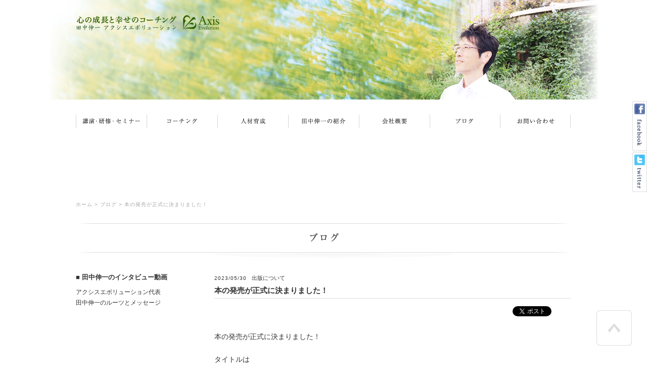

--- FILE ---
content_type: text/html; charset=UTF-8
request_url: https://www.axisevolution.com/axisblog/archives/441
body_size: 25538
content:
<!doctype html>
<html lang="ja">
<head>
<meta charset="UTF-8">
<title>本の発売が正式に決まりました！｜出版について｜学び・気づき・体験・活動内容ブログ｜ブログ｜アクシスエボリューション｜田中伸一　福岡のコーチング、人材育成、講演・研修・セミナー</title>
<meta name="robots" content="index,follow">
<!--[if IE]>
<script type="text/javascript" src="https://html5shim.googlecode.com/svn/trunk/html5.js"></script>
<script src="https://ie7-js.googlecode.com/svn/version/2.1(beta4)/IE9.js"></script>
<![endif]-->
<meta property="og:title" content="本の発売が正式に決まりました！｜出版について｜学び・気づき・体験・活動内容ブログ｜ブログ｜アクシスエボリューション｜田中伸一　福岡のコーチング、人材育成、講演・研修・セミナー" />
<meta property="og:type" content="website" />
<meta property="og:url" content="http://www.axisevolution.com/axisblog/archives/441" />
<meta property="og:site_name" content="アクシスエボリューション" />
<meta property="og:image" content="http://www.axisevolution.com/theme/axis/img/ogimg_axisblog.jpg" />
<meta property="og:description" content="本の発売が正式に決まりました！&nbsp;タイトルは&nbsp;お父さん、気づいたね！声を失くしたダウン症の息子から教わったこと&nbsp;発売日は、６月１６日。&nbsp;幸せとは何か？生きる..." />
<meta property="fb:app_id" content="1193745940665378"/>

<meta name="description" content="ブログ｜" />
<meta name="keywords" content="福岡,コーチング,人材育成,講演,研修,セミナー,田中伸一,人間力,コミュニケーション" />
<meta name="keywords" content="福岡,コーチング,人材育成,講演,研修,セミナー,田中伸一,人間力,コミュニケーション" />

<link rel="stylesheet" type="text/css" href="/theme/axis/css/utillity.css" />
<link rel="stylesheet" type="text/css" href="/theme/axis/css/reset.css" />
<link rel="stylesheet" type="text/css" href="/theme/axis/css/carousel.css" />
<link rel="stylesheet" type="text/css" href="/theme/axis/css/jquery.carousel.css" />
<link rel="stylesheet" type="text/css" href="/theme/axis/css/style.css" />
<link rel="stylesheet" type="text/css" href="/theme/axis/css/slick.css" />

<script type="text/javascript" src="/theme/axis/js/jquery-1.6.4.min.js"></script>
<script type="text/javascript" src="/theme/axis/js/imagefade.js"></script>
<script type="text/javascript" src="/theme/axis/js/jquery.jparallax.min.js"></script>
<script type="text/javascript" src="/theme/axis/js/jquery.event.frame.js"></script>
<script type="text/javascript" src="/theme/axis/js/carousel.js"></script>
<script type="text/javascript" src="/theme/axis/js/jquery.carousel.js"></script>
<script type="text/javascript" src="/theme/axis/js/scrollsmoothly.js"></script>
<script type="text/javascript" src="/theme/axis/js/footerFixed.js"></script>
<script type="text/javascript" src="/theme/axis/js/accordion.js"></script>
<script type="text/javascript" src="/theme/axis/js/clickbox.js"></script>
<script type="text/javascript" src="/theme/axis/js/slick.min.js"></script>
<script type="text/javascript">
jQuery(document).ready(function()
{
$('#parallax .parallax-layer')
.parallax({
mouseport: $('#parallax')
});
});
</script>
<script type="text/javascript" src="/js/admin/jquery.colorbox-min-1.4.5.js"></script>
</head>
<body>
<div id="fb-root"></div>
<script>
  window.fbAsyncInit = function() {
    FB.init({
      appId      : '1193745940665378',
      xfbml      : true,
      version    : 'v2.5'
    });
  };

  (function(d, s, id){
     var js, fjs = d.getElementsByTagName(s)[0];
     if (d.getElementById(id)) {return;}
     js = d.createElement(s); js.id = id;
     js.src = "//connect.facebook.net/ja_JP/sdk.js";
     fjs.parentNode.insertBefore(js, fjs);
   }(document, 'script', 'facebook-jssdk'));
</script>
<div class="headerWrap Axisblog" id="pagetop">
<div class="gHeader">
<h1 class="titlelogo"><a href="/"><img src="/theme/axis/img/header-logo.png" height="31" width="284" alt="心の成長と幸せのコーチング　田中伸一　アクシスエボリューション　Axis evolution" /></a></h1>
<div class="gnav">
      <ul class="clearfix menu">
        <li id="gnav01"><a href="/lecture/">講演・研修・セミナー</a></li>
        <li id="gnav02"><a href="/coaching/">コーチング</a></li>
        <li id="gnav03"><a href="/bring/">人材育成</a></li>
        <li id="gnav04"><a href="/profile/">田中伸一の紹介</a></li>
        <li id="gnav05"><a href="/about">会社概要</a></li>
        <li id="gnav06"><a href="/axisblog">ブログ</a></li>
  <!--
  <ul>
    <li><a href="#">お知らせ・イベント情報</a></li>
    <li><a href="#">研修・コーチング・人材育成ブログ</a></li>
    <li><a href="#">学び・気づき・体験ブログ</a></li>
  </ul>
  -->
        <li id="gnav07"><a href="/contact">お問い合わせ</a></li>
      </ul>
</div>
</div>
</div>


<link rel="stylesheet" type="text/css" href="/blog/css/style.css" />
<link rel="stylesheet" type="text/css" href="/css/admin/colorbox/colorbox.css" />

<script type="text/javascript">
$(function(){
if($("a[rel='colorbox']").colorbox) $("a[rel='colorbox']").colorbox({transition:"fade"});
});
</script>
<div class="container blog">

<div class="breadCrumb bottom30">
<a href="https://www.axisevolution.com/">ホーム</a> > <a href="https://www.axisevolution.com/axisblog">ブログ</a> > 本の発売が正式に決まりました！</div>

<h1 class="txtC bottom20"><img src="/theme/axis/img/blog/blog01.gif" height="76" width="980" alt="" /></h1>





        <section class="side">
                        		<div class="widget-area widget-area-2">
<div class="widget widget-text widget-text-8">
<div id="blog_side">
<dl>
<dt class="bottom10 bold">■ 田中伸一のインタビュー動画</dt>
<dd class="bottom15 font12">アクシスエボリューション代表<br />
田中伸一のルーツとメッセージ</dd>
</dl>
<p class="bottom10"><iframe width="216" height="183" src="https://www.youtube.com/embed/l04mNUK_T5Q?ecver=1" frameborder="0" allow="autoplay; encrypted-media" allowfullscreen></iframe><a href="https://www.youtube.com/watch?v=T9b-OM0oWZY" target="_blank"><img src="/theme/axis/img/blog_side_movie_img.jpg" width="216" height="183"></a></p>
<p class="txtR font12 right10 bottom30" id="blog_side_link"><a href="http://www.axisevolution.com/profile/">詳しいプロフィールはこちら</a></p>
<ul>
<li><a href="https://ja-jp.facebook.com/shinichi.tanaka1" target="_blank"><img src="/theme/axis/img/blog_side_fb_img.gif" width="46" height="46"></a></li>
<li><a href="https://twitter.com/tanaka_shinichi" target="_blank"><img src="/theme/axis/img/blog_side_twitter_img.gif" width="46" height="46"></a></li>
</ul>
</div></div><div class="widget widget-blog-recent-entries widget-blog-recent-entries-6 blog-widget">
<h2>最近の投稿</h2>
<ul>
<li>


2025/12/26<br />
<a href="https://www.axisevolution.com/axisblog/archives/454">2025年を漢字一文字で振り返る</a>				</li>
<li>


2025/08/29<br />
<a href="https://www.axisevolution.com/axisblog/archives/453">日記帳44冊目</a>				</li>
<li>


2025/06/27<br />
<a href="https://www.axisevolution.com/axisblog/archives/394">テレビ・新聞メディア掲載とYouTube動画</a>				</li>
<li>


2024/12/29<br />
<a href="https://www.axisevolution.com/axisblog/archives/452">2024年の振り返り、漢字一文字で表すと</a>				</li>
<li>


2024/12/23<br />
<a href="https://www.axisevolution.com/axisblog/archives/451">「お父さん、気づいたね！」講演会 in 福岡市横手公民館</a>				</li>
<li>


2024/09/13<br />
<a href="https://www.axisevolution.com/axisblog/archives/360">コーチングのお客様のご感想</a>				</li>
<li>


2024/09/13<br />
<a href="https://www.axisevolution.com/axisblog/archives/450">カウンセリング・お客様の声「安心感が自分に取り込まれ、どんな自分も受け入れられるように」</a>				</li>
<li>


2024/07/31<br />
<a href="https://www.axisevolution.com/axisblog/archives/359">講演・研修・セミナーのお客様のご感想</a>				</li>
</ul>
</div>


<div class="widget widget-blog-categories-archives widget-blog-categories-archives-6 blog-widget">
<h2>ブログカテゴリー一覧</h2>
<ul class="depth-1"><li><a href="/axisblog/archives/category/manabikidukitaikenn">学び・気づき・体験・活動内容ブログ</a><ul class="depth-2"><li><a href="/axisblog/archives/category/manabikidukitaikenn/ikikata">生き方</a></li><li><a href="/axisblog/archives/category/manabikidukitaikenn/jikononaimenn">自己の内面を感じる、受容する</a></li><li><a href="/axisblog/archives/category/manabikidukitaikenn/kokoronomotikata">物事の捉え方、心の持ち方</a></li><li><a href="/axisblog/archives/category/manabikidukitaikenn/syuukan">心と体を整える習慣</a></li><li><a href="/axisblog/archives/category/manabikidukitaikenn/kazoku">家族</a><ul class="depth-3"><li><a href="/axisblog/archives/category/manabikidukitaikenn/kazoku/syougo">息子・彰悟からの学び</a></li><li><a href="/axisblog/archives/category/manabikidukitaikenn/kazoku/kosodate">子育て</a></li><li><a href="/axisblog/archives/category/manabikidukitaikenn/kazoku/nitijyou">日常</a></li></ul></li><li><a href="/axisblog/archives/category/manabikidukitaikenn/syuppan">出版について</a></li><li><a href="/axisblog/archives/category/manabikidukitaikenn/nitijyoudekigoto">日常・出来事・その他</a></li><li><a href="/axisblog/archives/category/manabikidukitaikenn/hinto">人材育成のヒント</a><ul class="depth-3"><li><a href="/axisblog/archives/category/manabikidukitaikenn/hinto/jinzaiikusei">人材育成の考え方や方法</a></li><li><a href="/axisblog/archives/category/manabikidukitaikenn/hinto/jinjiseido">人事制度の作り方や運用方法</a></li></ul></li><li><a href="/axisblog/archives/category/manabikidukitaikenn/seminar">講演・研修・セミナー</a><ul class="depth-3"><li><a href="/axisblog/archives/category/manabikidukitaikenn/seminar/ikikataninngennryoku">生き方・人間力向上</a></li><li><a href="/axisblog/archives/category/manabikidukitaikenn/seminar/leader">リーダー育成</a></li><li><a href="/axisblog/archives/category/manabikidukitaikenn/seminar/sonota">その他</a></li></ul></li><li><a href="/axisblog/archives/category/manabikidukitaikenn/okyakusama">お客様のご感想</a></li></ul></li></ul>	</div>


<div class="widget widget-blog-yearly-archives widget-blog-yearly-archives-6 blog-widget">
<h2>年別アーカイブ一覧1</h2>
<ul>
<li>
<a href="https://www.axisevolution.com/axisblog/archives/date/2025">2025年(3)</a>				</li>
<li>
<a href="https://www.axisevolution.com/axisblog/archives/date/2024">2024年(10)</a>				</li>
<li>
<a href="https://www.axisevolution.com/axisblog/archives/date/2023">2023年(5)</a>				</li>
<li>
<a href="https://www.axisevolution.com/axisblog/archives/date/2022">2022年(2)</a>				</li>
<li>
<a href="https://www.axisevolution.com/axisblog/archives/date/2021">2021年(4)</a>				</li>
<li>
<a href="https://www.axisevolution.com/axisblog/archives/date/2020">2020年(15)</a>				</li>
<li>
<a href="https://www.axisevolution.com/axisblog/archives/date/2019">2019年(15)</a>				</li>
<li>
<a href="https://www.axisevolution.com/axisblog/archives/date/2018">2018年(10)</a>				</li>
<li>
<a href="https://www.axisevolution.com/axisblog/archives/date/2017">2017年(10)</a>				</li>
<li>
<a href="https://www.axisevolution.com/axisblog/archives/date/2016">2016年(16)</a>				</li>
<li>
<a href="https://www.axisevolution.com/axisblog/archives/date/2015">2015年(12)</a>				</li>
<li>
<a href="https://www.axisevolution.com/axisblog/archives/date/2014">2014年(15)</a>				</li>
<li>
<a href="https://www.axisevolution.com/axisblog/archives/date/2013">2013年(10)</a>				</li>
<li>
<a href="https://www.axisevolution.com/axisblog/archives/date/2012">2012年(13)</a>				</li>
<li>
<a href="https://www.axisevolution.com/axisblog/archives/date/2011">2011年(51)</a>				</li>
<li>
<a href="https://www.axisevolution.com/axisblog/archives/date/2010">2010年(68)</a>				</li>
<li>
<a href="https://www.axisevolution.com/axisblog/archives/date/2009">2009年(104)</a>				</li>
<li>
<a href="https://www.axisevolution.com/axisblog/archives/date/2008">2008年(73)</a>				</li>
</ul>
</div>		</div>
                        <!-- <div class="side01">
                <h2><img src="/theme/axis/img/blog/blog02.gif" height="13" width="118" alt="" /></h2>
                <ul>
                    <li>記事がありません。</li>
                </ul>
            </div>
            <div class="side02">
                <h2><img src="/theme/axis/img/blog/blog03.gif" height="12" width="72" alt="" /></h2>
                <ul class="catlist">
                    <li>
                        <a href="">大カテゴリー</a>
                        <ul>
                            <li><a href="">中カテゴリー</a></li>
                        </ul>
                    </li>
                    <li>
                        <a href="">大カテゴリー</a>
                        <ul>
                            <li><a href="">中カテゴリー</a></li>
                        </ul>
                    </li>
                    <li><a href="">大カテゴリー</a></li>
                    <li>
                        <a href="">大カテゴリー</a>
                        <ul>
                            <li><a href="">中カテゴリー</a></li>
                        </ul>
                    </li>
                    <li>
                        <a href="">大カテゴリー</a>
                        <ul>
                            <li><a href="">中カテゴリー</a></li>
                            <li><a href="">中カテゴリー</a></li>
                            <li><a href="">中カテゴリー</a></li>
                        </ul>
                    </li>
                </ul>
            </div> -->
        </section>
<section class="main">
<article class="single">
<p class="bottom10"><span class="date">2023/05/30</span>出版について</p>

<!-- post title -->
<h1 class="contents-head">
本の発売が正式に決まりました！</h1>

<ul class="blog_snsbox">
<li>
           <a href="https://twitter.com/share" class="twitter-share-button" data-lang="ja">ツイート</a>
        <script>!function(d,s,id){var js,fjs=d.getElementsByTagName(s)[0],p=/^http:/.test(d.location)?'http':'https';if(!d.getElementById(id)){js=d.createElement(s);js.id=id;js.src=p+'://platform.twitter.com/widgets.js';fjs.parentNode.insertBefore(js,fjs);}}(document, 'script', 'twitter-wjs');</script>
 </li>
    <li>
        <div id="fb-root"></div>
<script>(function(d, s, id) {
          var js, fjs = d.getElementsByTagName(s)[0];
          if (d.getElementById(id)) return;
          js = d.createElement(s); js.id = id;
          js.src = "//connect.facebook.net/ja_JP/all.js#xfbml=1";
          fjs.parentNode.insertBefore(js, fjs);
        }(document, 'script', 'facebook-jssdk'));</script>    
        <div class="fb-like" expr:data-href="data:post.url" data-layout="button_count" data-action="like" data-show-faces="true" data-share="false"></div>    
    </li>
    <li>
        <!-- head 内か、body 終了タグの直前に次のタグを貼り付けてください。 -->
        <script type="text/javascript" src="https://apis.google.com/js/platform.js">
          {lang: 'ja'}
        </script>
        
        <!-- +1 ボタン を表示したい位置に次のタグを貼り付けてください。 -->
        <div class="g-plusone" data-size="medium"></div>
    </li>
</ul>



<!-- <div class="eye-catch">
<a href="/files/blog/axisblog/blog_posts/2024/03/00000441_eye_catch__small.jpg?4674887" class="img-eye-catch" rel="colorbox"><img src="/files/blog/axisblog/blog_posts/2024/03/00000441_eye_catch__thumb.jpg?967204144" alt="" /></a></div> -->

<!-- post detail -->
<div class="post">
<div class="post-body"></div><div id="post-detail"><p>本の発売が正式に決まりました！<br />
&nbsp;</p>

<p>タイトルは</p>

<p>&nbsp;</p>

<p><span style="font-size: 200%;"><strong>お父さん、気づいたね！</strong></span></p>

<p><strong>声を失くしたダウン症の息子から教わったこと</strong></p>

<p>&nbsp;</p>

<p>発売日は、<strong>６月１６日</strong>。</p>

<p>&nbsp;</p>

<p><strong><span style="color: #ff0000;">幸せとは何か？</span></strong></p>

<p><strong><span style="color: #ff0000;">生きる意味を教えてくれる感動の物語です。</span></strong></p>

<p><a href="/files/uploads/カバー帯付き0517__large.jpg" rel="colorbox" title="お父さん、気づいたね！　声を失くしたダウン症の息子から教わったこと"><img align="" alt="お父さん、気づいたね！　声を失くしたダウン症の息子から教わったこと" src="/files/uploads/カバー帯付き0517__large.jpg" /></a></p>

<p>表紙の絵は、息子・彰悟の作品です。</p>

<p>&nbsp;</p>

<p>本のAmazonページは&darr;&darr;&darr;</p>

<p><a href="https://amzn.to/3Pib37d" target="_blank">https://amzn.to/3Pib37d</a></p>

<p>&nbsp;</p>

<p>障がいのある息子が生れてからの</p>

<p><strong>とまどい、不安、挫折、感激、感謝、愛&hellip;&hellip;。</strong></p>

<p>&nbsp;</p>

<p>あの<strong>福島正伸先生</strong>や<strong>ひすいこたろうさん</strong>からも</p>

<p><span style="color: #ff0000; font-size: 150%;"><strong>大絶賛</strong></span>いただきました！</p>

<p>&nbsp;</p>

<p>企業経営者、ビジネス書のベストセラー作家など、</p>

<p>多くの人から「メンター」として慕われている<strong>福島正伸先生</strong>からのコメントです。</p>

<p>・・・・・・・・・・・・・</p>

<p><strong>途中、何度も読むのをやめました。</strong></p>

<p><strong><span style="font-size: 150%;"><span style="color: #0000cc;">涙があふれて</span></span></strong><span style="font-size: 150%;">、</span><strong>読めなくなったからです。</strong></p>

<p><span style="font-size: 150%;"><strong><span style="color: #ff0000;">本当の生きる意味</span></strong><strong>がここに。</strong></span></p>

<p>・・・・・・・・・・・・・</p>

<p>&nbsp;</p>

<p>ベストセラー作家の<strong>ひすいこたろう</strong>さんからのコメントです。</p>

<p>・・・・・・・・・・・・・</p>

<p><strong>この本を読み終わると</strong></p>

<p><strong>あなたは<span style="color: #ff0000; font-size: 150%;">巨大な幸せ</span>に包まれます！</strong></p>

<p>・・・</p>

<p><strong>「どう思っても、何をしても大丈夫だよ。</strong></p>

<p><strong>体験を通して、その感情を感じることが</strong></p>

<p><strong>生きるってことなんだよ」</strong></p>

<p><strong>大丈夫ワールドの</strong><span style="font-size: 150%; color: #ff0000;"><strong>バイブル誕生！</strong></span></p>

<p>&nbsp;</p>

<p><strong>この本は、</strong></p>

<p><strong><span style="color: #ff0000; font-size: 150%;">幸せ</span>とは何かをおしえてくれる</strong></p>

<p><strong><span style="font-size: 150%; color: #ff0000;">感動物語</span>です。</strong></p>

<p>・・・・・・・・・・・・・</p>

<p>&nbsp;</p>

<p>物語形式ですが、</p>

<p>最終章は私の専門分野である</p>

<p>「人間学」や「心理学」の解説も交えて、</p>

<p>学べる本にもなっています。</p>

<p>&nbsp;</p>

<p>是非、一人でも多くの方にお読みいただけたらと思っています。</p>

<p>&nbsp;</p>

<p>地域や書店さんによって発売日は異なりますが、</p>

<p>東京の大型書店さんで早いところは６月１３日（火）ぐらいに、</p>

<p>私の地元福岡では、６月１６日（金）ぐらいになりそうです。</p>

<p>&nbsp;</p>

<p>目次はAmazonページを是非ご覧ください。</p>

<p><a href="https://amzn.to/3Pib37d" target="_blank">https://amzn.to/3Pib37d</a></p>

<p>&nbsp;</p>

<p><strong>「あとがき」</strong>の一部を紹介します。</p>

<p>・・・・・・・・・・・・・</p>

<p><strong>人は、何かを成し遂げることや、</strong></p>

<p><strong>しっかりと自立することを目標とすることもあります。</strong></p>

<p>&nbsp;</p>

<p><strong>でも一番大事だと思うのは、</strong></p>

<p><strong>生きている自分を感じていること、</strong></p>

<p><strong>どんなことでも受け容れること。</strong></p>

<p><strong>そして自然とまわりの人に安らぎや幸せ、愛を感じてもらえること。</strong></p>

<p><strong>そのような人になることこそが、私たちの人生のゴールだと思います。</strong></p>

<p>&nbsp;</p>

<p><strong>私にとって彰悟の存在は愛そのものであり、</strong></p>

<p><strong>人生のゴールを体現しているように思えてなりません。</strong></p>

<p>・・・・・・・・・・・・・</p>

<p>&nbsp;</p>

<p>是非、ご予約お願いいたします。</p>

<p>どなたが読まれても人生にお役に立てると思っています。</p>

<p>&nbsp;</p>

<p>本のAmazonページは&darr;&darr;&darr;</p>

<p><a href="https://amzn.to/3Pib37d" target="_blank">https://amzn.to/3Pib37d</a></p>
</div></div>

<!-- contents navi -->
<div id="contentsNavi">
<a href="https://www.axisevolution.com/axisblog/archives/440" class="prev-link">≪ 初出版が決定しました。</a>	<a class="center" href="/axisblog/"><img src="/theme/axis/img/blog/blog06.png" height="15" width="84" alt="" /></a>
<a href="https://www.axisevolution.com/axisblog/archives/442" class="next-link">本が発売されて1か月半、皆さま、ありがとうございます。 ≫</a></div>

<div class="fb-comments" data-href="https://www.axisevolution.com/axisblog/archives/441" data-width="706" data-numposts="5" data-colorscheme="light"></div>


</article>
</section>
<ul class="sidesnsbox">
<li><a href="http://www.facebook.com/shinichi.tanaka1" target="_blank"><img src="/theme/axis/img/sidesns_fb.png" height="99" width="29" alt="田中伸一のfacebook" /></a></li>
<li><a alt="田中伸一のtwitter" href="https://twitter.com/tanaka_shinichi" target="_blank"><img src="/theme/axis/img/sidesns_twitter.png" height="79" width="29" alt="田中伸一のtwitter" /></a></li>
</ul>


<p class="txtR"><a href="/mailmagazine"><img src="/theme/axis/img/lecture/lecture36.gif" height="83" width="679" alt="お知らせ・無料メールマガジン　アクシスエボリューション通信　自分らしく生きるヒントになるメールマガジンを毎月1回お届けします。お気軽にご登録ください。" /></a></p>

<div class="breadCrumb">
<a href="https://www.axisevolution.com/">ホーム</a> > <a href="https://www.axisevolution.com/axisblog">ブログ</a> > 本の発売が正式に決まりました！</div>

</div>

<div class="footerWrap" id="footer">

<p class="pagetop"><a href="#pagetop"><img src="/theme/axis/img/pagetop.png" height="70" width="70" alt="pagetop" /></a></p>
<div class="gFooter">
<div class="left">
<h1 class="footerLogo"><a href="/"><img src="/theme/axis/img/footer-logo.png" height="31" width="265" alt="心の成長と幸せのコーチング　田中伸一　アクシスエボリューション　Axis Evolution" /></a></h1>
<nav class="footerNav">
<ul>
<li><a href="/about"><img src="/theme/axis/img/footernav01.png" height="10" width="50" alt="会社概要" /></a></li>
<li><a href="/privacy"><img src="/theme/axis/img/footernav02.png" height="10" width="92" alt="個人情報保護方針" /></a></li>
<li><a href="/sitemap"><img src="/theme/axis/img/footernav03.png" height="10" width="70" alt="サイトマップ" /></a></li>
</ul>
</nav>
<p class="copyright"><img src="/theme/axis/img/copyright.png" height="8" width="232" alt="Copyright AxisEvolution. All rights reserved." /></p>
</div>
<div class="footerContact">
<p class="bottom10 txtC"><img src="/theme/axis/img/footer-contact01.png" height="19" width="318" alt="お電話・メールでのお問い合わせはこちら" /></p>
<div class="left">
<p class="bottom5"><img src="/theme/axis/img/footer-contact02.png" height="18" width="169" alt="Tel 092-201-0071" /></p>
<p><img src="/theme/axis/img/footer-contact03.png" height="10" width="160" alt="受付時間　9時～20時（日祝除く）" /></p>
</div>
<p class="right"><a href="/contact"><img src="/theme/axis/img/footer-contact04.png" height="33" width="134" alt="お問い合わせ" /></a></p>
</div>
</div>
</div>


<!-- Global site tag (gtag.js) - Google Analytics -->
<script async src="https://www.googletagmanager.com/gtag/js?id=UA-8146045-1"></script>
<script>
  window.dataLayer = window.dataLayer || [];
  function gtag(){dataLayer.push(arguments);}
  gtag('js', new Date());

  gtag('config', 'UA-8146045-1');
</script>

</body>
</html>

--- FILE ---
content_type: text/html; charset=utf-8
request_url: https://accounts.google.com/o/oauth2/postmessageRelay?parent=https%3A%2F%2Fwww.axisevolution.com&jsh=m%3B%2F_%2Fscs%2Fabc-static%2F_%2Fjs%2Fk%3Dgapi.lb.en.2kN9-TZiXrM.O%2Fd%3D1%2Frs%3DAHpOoo_B4hu0FeWRuWHfxnZ3V0WubwN7Qw%2Fm%3D__features__
body_size: 162
content:
<!DOCTYPE html><html><head><title></title><meta http-equiv="content-type" content="text/html; charset=utf-8"><meta http-equiv="X-UA-Compatible" content="IE=edge"><meta name="viewport" content="width=device-width, initial-scale=1, minimum-scale=1, maximum-scale=1, user-scalable=0"><script src='https://ssl.gstatic.com/accounts/o/2580342461-postmessagerelay.js' nonce="UkV0yBoQnHLmulLDTHICcg"></script></head><body><script type="text/javascript" src="https://apis.google.com/js/rpc:shindig_random.js?onload=init" nonce="UkV0yBoQnHLmulLDTHICcg"></script></body></html>

--- FILE ---
content_type: text/css
request_url: https://www.axisevolution.com/theme/axis/css/carousel.css
body_size: 1334
content:
#carousel {
	margin: 0 auto;
	width: 980px;
	height: 180px;
	text-align: left;
	position: relative;
}

#carousel_prev,
#carousel_next {
	top: 47px;
	width: 28px;
	height: 100px;
	background: #000;
	cursor: pointer;
	position: absolute;
}
#carousel_prev {
	left: -50px;
	background:transparent url(../img/shogoListCursor1.gif) no-repeat top left;
}
#carousel_next {
	right: -50px;
	background:transparent url(../img/shogoListCursor2.gif) no-repeat top left;
}

#carousel ul li {
	width: 200px;
	text-align: center;
	float: left;
	display: inline;
}
#carousel ul li:last-child{
	width: 180px!important;
}
#carousel ul li img {
	margin-right: 20px;
	width: 150px;
}


/* =======================================
	ClearFixElements
======================================= */
#carousel ul:after {
	content: ".";
	height: 0;
	clear: both;
	display: block;
	visibility: hidden;
}

#carousel ul {
	display: inline-block;
	overflow: hidden;
}

.sp_shogo #carousel_prev,
.sp_shogo #carousel_next {
	top: 60px;
}
.sp_shogo #carousel {
	width: 100%;
	overflow: hidden;
}
.sp_shogo #carousel_prev {
	left: 3%;
	background:transparent url(../img/top_new/sp/shogoListCursor1.png) no-repeat top left;
}
.sp_shogo #carousel_next {
	right: 3%;
	background:transparent url(../img/top_new/sp/shogoListCursor2.png) no-repeat top left;
}
.sp_shogo #carousel ul li {

}
.sp_shogo #carousel ul li img{
	width: 150px;
	margin: 0 0 0 15px;
}






--- FILE ---
content_type: text/css; charset=UTF-8
request_url: https://www.axisevolution.com/blog/css/style.css
body_size: 2267
content:
@charset "UTF-8";
/* SVN FILE: $Id$ */
/**
 * ブログ
 *
 * PHP versions 5
 *
 * baserCMS :  Based Website Development Project <http://basercms.net>
 * Copyright 2008 - 2013, baserCMS Users Community <http://sites.google.com/site/baserusers/>
 *
 * @copyright		Copyright 2008 - 2013, baserCMS Users Community
 * @link			http://basercms.net baserCMS Project
 * @package			baser.plugins.blog.vendors.css
 * @since			baserCMS v 0.1.0
 * @version			$Revision$
 * @modifiedby		$LastChangedBy$
 * @lastmodified	$Date$
 * @license			http://basercms.net/license/index.html
 */

/* blog-description
---------------------------------------------------*/
.blog-description {
	margin-left:30px;
}
/* post
---------------------------------------------------*/
.post {
	margin-left:20px;
	margin-right:20px;
	margin-bottom:30px;
}
.post-body,
#post-detail {
	margin-left:10px;
	margin-right:10px;
	margin-bottom:30px;

	font-size:14px;
}
.more {
	text-align:right;
}
/* meta
---------------------------------------------------*/
.meta {
	background-color:#F3F3F3;
	color:#999999;
	font-size:0.85em;
	padding-bottom:5px;
	padding-right:10px;
	padding-top:5px;
	text-align:right;
}
/* tag
---------------------------------------------------*/
.tag {
	color:#999999;
	font-size:0.85em;
	padding-bottom:5px;
	padding-right:10px;
	padding-top:5px;
	text-align: right;
}
/* calendar
----------------------------------------------- */
.widget-blog-calendar table {
	margin-left:15px;
}
.widget-blog-calendar th {
	border-bottom:1px solid #e2e2e2;
}
.widget-blog-calendar th,
.widget-blog-calendar td {
	padding:2px 3px;
	font-size:12px;
	text-align: center;
}
.widget-blog-calendar .sunday {
	color:#ff6633;
}
.widget-blog-calendar .saturday {
	color:#3366FF;
}
.widget-blog-calendar .today {
	background-color:#e2e2e2;
}

/* BlogComment
----------------------------------------------- */
#BlogComment {
	margin-top:40px;
	padding:0;
}
#BlogCommentList {
	padding:10px 20px;
	margin-top:20px;
}
#BlogCommentAddForm {
	padding:10px 20px;
}
#BlogCommentList .comment {
	padding-bottom:8px;
	border-bottom:1px dashed #CCCCCC;
	margin-bottom:20px;
}
/* contentsNavi
----------------------------------------------- */
#contentsNavi {
	text-align:center;
}


--- FILE ---
content_type: application/javascript
request_url: https://www.axisevolution.com/theme/axis/js/jquery.carousel.js
body_size: 3975
content:
(function($) {
    carousel = function(){
        this._init = function(i, element, options ) {
            this.element = element;
            var self = this;
            var slideTime = 500;
            var delayTime = 5000;
            var option = $.extend({
                tag: 'li',
                offset: 0,
                width: -1
            }, options);
            var carouselWidth = $(element).width();
            var carouselHeight = $(element).height();
            $(element).children().wrapAll('<div class="carousel_wrap"><div class="carousel_move"></div></div>');
            $(element).append('<div class="carousel_prev"></div><div class="carousel_next"></div><div class="clearfix"></div>');

            $(element).find('.carousel_wrap').css({
                width: (carouselWidth),
                height: (carouselHeight),
                position: 'relative',
                overflow: 'hidden'
            });

            if(option.width < 0){
                var listWidth = parseInt($(element).find(option.tag).eq(0).css('width'));
            }else{
                var listWidth = option.width;
            }
            var listCount = $(element).find(option.tag).length;
            var childWidth = (listWidth)*(listCount);

            $(element).find('.carousel_move').css({
                top: 0,
                left: -(childWidth) + option.offset ,
                width: ((childWidth)*3),
                height: carouselHeight,
                position: 'absolute'
            });
            $(element).find(option.tag).css({
                float: 'left'
            });

            //前後にDOMをコピーする
            var clone1 = $(element).find(option.tag).clone();
            var clone2 = $(element).find(option.tag).clone();
            if(option.tag == 'li'){
                var parent = $(element).find(option.tag).parent();
                $(clone1).prependTo(parent);
                $(clone2).appendTo(parent);
            }else{
                var clone1 = $(element).find(option.tag).clone();
                var clone2 = $(element).find(option.tag).clone();
                $(element).find('.carousel_move').prepend(clone1);
                $(element).find('.carousel_move').append(clone2);
            }

            carouselPosition();

            $(element).find('.carousel_prev').click(function(){
                clearInterval($(self.element).attr('data-timer-id'));
                $(self.element).find('.carousel_move:not(:animated)').animate({left: '+=' + (listWidth)},slideTime,function(){
                    carouselPosition();
                });
                timer();
            });

            $(element).find('.carousel_next').click(function(){
                clearInterval($(self.element).attr('data-timer-id'));
                $(self.element).find('.carousel_move:not(:animated)').animate({left: '-=' + (listWidth)},slideTime,function(){
                    carouselPosition();
                });
                timer(self.element);
            });

            function carouselPosition(){
                var left = parseInt($(self.element).find('.carousel_move').css('left'));
                var maskWidth = (carouselWidth) - ((childWidth)*(listCount));
                if(left == ((-(childWidth))*2) || left <= ((-(childWidth))*2)+1) {
                    $(self.element).find('.carousel_move').css({left:-(childWidth)});
                } else if(left == 0) {
                    $(self.element).find('.carousel_move').css({left:-(childWidth)});
                };
            };

            timer();

            function timer() {
                intevalId = setInterval(function(){
                    $(self.element).find('.carousel_next').click();
                },delayTime);
                $(self.element).attr('data-timer-id',intevalId);
            };


        };
    };

    $.fn.carousel = function( options ){
        return this.each(function(i, elem){
            new carousel()._init(i, elem, options );
        });
    };

})(jQuery);


--- FILE ---
content_type: application/javascript
request_url: https://www.axisevolution.com/theme/axis/js/accordion.js
body_size: 201
content:
$(function() {
	$('dl.accordion dd,dl.accordion2 dd,.accordion3 dd').css({
		display : 'none'
	})
	$('dl.accordion,dl.accordion2,dl.accordion3').each(function(){
		$(this).children('dt').click(function(){
			$(this).next().slideToggle(500);
			$(this).toggleClass("active");
		});
	});
});